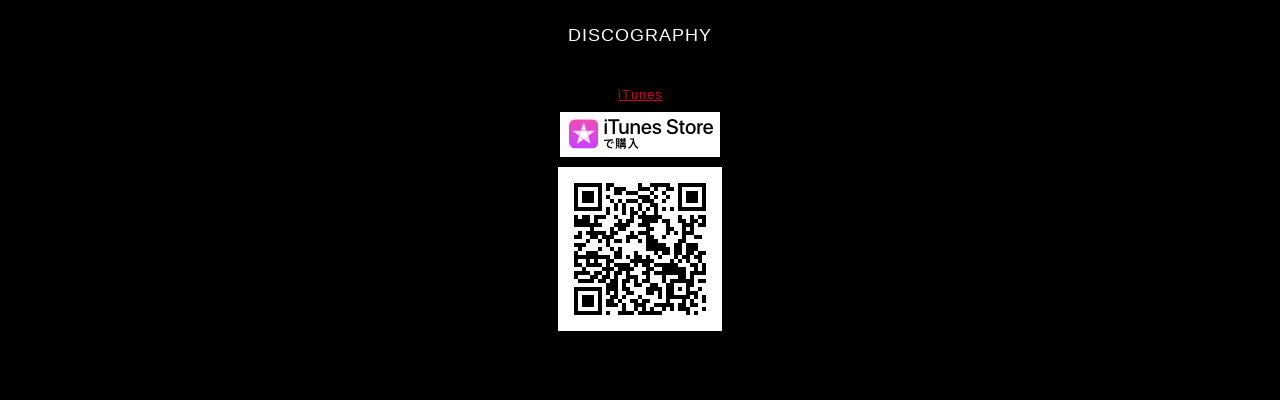

--- FILE ---
content_type: text/html; charset=UTF-8
request_url: https://hundred-anime.jp/discography/download.php?id=1019255
body_size: 3817
content:

<!DOCTYPE html>
<html lang="ja" prefix="og: http://ogp.me/ns# fb: http://ogp.me/ns/fb# website: http://ogp.me/ns/website#">
<head>
<meta charset="UTF-8">
<meta http-equiv="X-UA-Compatible" content="IE=edge">

<title>TVアニメ「ハンドレッド」公式サイト</title>
<meta name="description" content="アニメ「ハンドレッド」テレビ東京ほかにて絶賛放映中！">
<meta name="keywords" content="ハンドレッド,hundred,アニメ,GA文庫,箕崎准,大熊猫介,プロダクションアイムズ,長谷川芳明,大久保瑠美,吉岡茉祐,奥野香耶">

<!--OGP-->
<meta property="og:title" content="TVアニメ「ハンドレッド」公式サイト">
<meta property="og:type" content="website">
<meta property="fb:app_id" content="195246274169222">
<meta property="og:locale" content="ja_jp">
<meta property="og:url" content="http://hundred-anime.jp/">
<meta property="og:image" content="http://hundred-anime.jp/assets/img/ogimage_160306.jpg">
<meta property="og:site_name" content="TVアニメ「ハンドレッド」公式サイト">
<meta property="og:description" content="アニメ「ハンドレッド」テレビ東京ほかにて絶賛放映中！">

<!--TW-CARD-->
<meta name="twitter:card" content="summary_large_image">
<meta name="twitter:site" content="@hundred_PR">
<meta name="twitter:title" content="TVアニメ「ハンドレッド」公式サイト">
<meta name="twitter:description" content="アニメ「ハンドレッド」テレビ東京ほかにて絶賛放映中！">
<meta name="twitter:creator" content="@hundred_PR">
<meta name="twitter:image:src" content="http://hundred-anime.jp/assets/img/ogimage_160306.jpg">
<meta name="twitter:domain" content="hundred-anime.jp">


<meta name="viewport" content="width=device-width, user-scalable=yes">
<meta name="format-detection" content="telephone=no"><!--not auto calling-->

<link rel="icon" href="http://hundred-anime.jp/assets/img/favicon.ico" type="image/vnd.microsoft.icon">
<link rel="shortcut icon" href="http://hundred-anime.jp/assets/img/favicon.ico" type="image/vnd.microsoft.icon">

<!--googlefont-->
<link href='https://fonts.googleapis.com/css?family=Michroma' rel='stylesheet' type='text/css'>

<link type="text/css" rel="stylesheet" href="http://hundred-anime.jp/assets/common/css/import.css">
<link type="text/css" rel="stylesheet" href="http://hundred-anime.jp/assets/css/pc/common_160306_00.css">

<script type="text/javascript" src="http://hundred-anime.jp/assets/common/js/jquery.js"></script>
<script type="text/javascript" src="http://hundred-anime.jp/assets/common/js/jquery.easing.js"></script>
<script type="text/javascript" src="http://hundred-anime.jp/assets/common/js/jquery.cookie.js"></script>
<script src="http://hundred-anime.jp/assets/common/js/chaffle.js"></script>
<script type="text/javascript" src="http://hundred-anime.jp/assets/common/js/utils.js"></script>
<script type="text/javascript" src="http://hundred-anime.jp/assets/js/pc/navi_160405_00.js"></script>
<script src="http://hundred-anime.jp/assets/js/pc/config_160306_00.js"></script>
<script src="http://hundred-anime.jp/assets/js/pc/common_160126_00.js"></script>


<link rel="stylesheet" href="http://hundred-anime.jp/assets/css/pc/disco.css">
<style>
html,body{
	min-width:100%;
}

</style>
</head>
<body id="subwin">

<h1>DISCOGRAPHY</h1>

<div id="contents">

    <div class="block">

<div></div>
<div class=box>
<div><a href='https://geo.itunes.apple.com/jp/album/id1142090672?at=1l3v225&amp;app=itunes&amp;ct=EYCA-10950' target='_blank'>iTunes</a></div>
<div><a href='https://geo.itunes.apple.com/jp/album/id1142090672?at=1l3v225&amp;app=itunes&amp;ct=EYCA-10950' target='_blank'><img src='https://img.imageimg.net/upload/download/58.png'></a></div>
<div><img src='http://hundred-anime.jp/qr.php?url=https://geo.itunes.apple.com/jp/album/id1142090672?at=1l3v225&app=itunes&ct=EYCA-10950'></div>
</div>

    </div>
</div>
</body>
</html>

--- FILE ---
content_type: text/css
request_url: https://hundred-anime.jp/assets/common/css/import.css
body_size: -27
content:
@charset "utf-8";

@import url(common-reset.css);
@import url(common-modules.css);
@import url(common-style.css);

--- FILE ---
content_type: text/css
request_url: https://hundred-anime.jp/assets/css/pc/common_160306_00.css
body_size: 4337
content:
@charset "utf-8";
/*--------------------------------

@common

last update 151209
v 1.0

--------------------------------*/
html,body{
	font-size:13px;
	font-family:"メイリオ", Meiryo,"ヒラギノ角ゴ Pro W3", "Hiragino Kaku Gothic Pro", "ＭＳ Ｐゴシック", "MS PGothic", Osaka,  sans-serif;
	letter-spacing:1px;
	background:#000;
	color:#fff;
	-webkit-text-size-adjust:none;
	-webkit-font-smoothing: antialiased;
	width:100%;
	min-width:1120px;
	word-break: break-all;
	word-wrap:break-word;
}

img { -ms-interpolation-mode: bicubic; }


#wrapper{
	width:100%;
	min-width:1120px;
	overflow:hidden;
	position:relative;
}

/*-------------------------------

@header

-------------------------------*/
#header{
	width: 100%;
	min-width:1120px;
	background:#c80032;
	height:120px;
}

#header-inner{
	width:1120px;
	height:120px;
	margin:0 auto;
	position:relative;
}

#header-ttl{
	width:273px;
	padding:22px 0 0 6px;
}

#header-tw{
	position:absolute;
	z-index:9;
	top:32px;
	right:5px;
}

/*-------------------------------

@navi

-------------------------------*/
#header-navi{
	font-family: 'Michroma', sans-serif;
	font-size:15px;
	padding:31px 0 0 0;
	letter-spacing:1.5px;
	position:absolute;
	z-index:10;
	top:0px;
	right:68px;
}

.break{
	clear:both;
	margin: 0px 0 0 35px;
}

#header-navi li{
	float:left;
	padding:0 8px 13px 8px;
}

#header-navi li p{
	height:20px;
	overflow:hidden;
}

#navi li .navi-bg{
	width:0%;
	height:0%;
	position:absolute;
	display:block;
	background:#ea619f;
	top:50%;
	left:50%;
	z-index:-1;
	border-radius:50%;
	-webkit-border-radius:50%;
	-moz-border-radius:50%;
}

#navi li p{
	line-height: 16px;
	height: 16px;
	display: flex;
	letter-spacing: -0.2px;
}

#navi li span{
	padding:0 4px 0 0;
	margin: -1px 0 0 0;
	font-size: 15px;
  	font-family: arial;
	color:#00ffec;
	vertical-align:top;
}

/*
#navi li:hover p span{
	color:#fff;
}

#navi li span img{
	vertical-align:middle;
	margin:-3px 0 0 0;
}
*/


/*-------------------------------

@contents

-------------------------------*/
#contents{
	overflow:hidden;
}

#contents-inner{
	position:relative;
}

#main{
	
}

#ttl-container{
	position:absolute;
	z-index:1;
	top:52px;
	left:0px;
}

#ttl{
	
}


/*-------------------------------

@footer

-------------------------------*/
#footer{
	width:100%;
	background:#18181b;
	color:#fff;
	padding:0 0 30px 0;
	position:relative;
}

#footer-inner{
	width:1120px;
	margin:0 auto;
}

#page-top{
	width:75px;
	height:75px;
	background:url(../../img/pc/common/footer/backTop_bg.png) no-repeat;
	position: fixed;
	bottom:50px;
	right:50px;
	cursor:pointer;
	display:none;
}

#page-top img{
	position:absolute;
	z-index:1;
	top:0px;
	left:0px;
	-webkit-transition:top 0.3s cubic-bezier(0,1.07,.78,1.01);
    -moz-transition:top 0.3s cubic-bezier(0,1.07,.78,1.01);
    -o-transition:top 0.3s cubic-bezier(0,1.07,.78,1.01);
    -ms-transition:top 0.3s cubic-bezier(0,1.07,.78,1.01);
    transition:top 0.3s cubic-bezier(0,1.07,.78,1.01);

}
#page-top img:hover{
	top:-3px;
}


#footer-contents{
	width: 320px;
	margin: 0 auto;
	padding: 38px 0 25px 0;
}

#footer-ttl{
	width: 340px;
	padding:74px 0 40px 0;
	text-align:center;
	margin:0 auto;
}

#footer-tw{
	float:left;
	padding:8px 0 0 33px;
}

#footer-navi{
	margin: 0 auto 35px auto;
	/* width: 790px; */
	display: table;
	font-family: 'Michroma', sans-serif;
	font-size:14px;
}

#footer-navi li{
	float:left;
	padding:0 6px 0 6px;
}

#footer-navi li p{
}


/*#footer-navi li p{
	color:#cccccc;
	cursor:pointer;
}*/

/*#footer-navi li p.coming{
	color:#666666;
	cursor:default;
}*/




/*
#footer-navi li p:hover{
	color:#fff;
}
*/



#cc{
	font-size:14px;
	text-align:center;
	color:#666666;
	letter-spacing:2px;
	font-family:"ヒラギノ角ゴ Pro W3", "Hiragino Kaku Gothic Pro", "メイリオ", Meiryo, Osaka, "ＭＳ Ｐゴシック", "MS PGothic", sans-serif;
}




/*-------------------------------

@banner

-------------------------------*/
#footer-banner-container{
	margin:0 auto 40px auto;
	display:table;
}


#footer-banner-container ul li{
	float:left;
	margin:0 10px;
	width:200px;
}

#footer-banner-container ul li a img{
	width:100%;
	height:auto;
}


/*-------------------------------

@SNS

-------------------------------*/
#social-container{
	position:absolute;
	top:24px;
	right:0;
	width:345px;
}

#social-container li{
	float:left;
	display:block;
	height:24px;
	padding:0 10px 0 0;
}


#twitter{
}

#facebook-like{
}


strong, b {
    font-weight: bold;
}

--- FILE ---
content_type: text/css
request_url: https://hundred-anime.jp/assets/css/pc/disco.css
body_size: 6133
content:
@charset "utf-8";
/*--****************************************

@discography

*****************************************--*/
/*--****************

@共通

****************--*/

html{
	overflow-y:scroll;
}

#wrapper{
	background-attachment:inherit;
	background:url(../../img/pc/common/sub_bg7.jpg) no-repeat center 120px;
}

#contents-inner{
	width:1120px;
	min-height:836px;
	margin:0 auto;
	position:relative;
	z-index:1;
}

#sub-ttl{
	text-align:right;
	margin:0 -15px 0 0;
	padding:0 0 53px 0;
}


#disco-navi{
	display:table;
	margin:0 auto;
}

#disco-navi li{
	float:left;
	width:180px;
	height:48px;
	display:block;
	background:#000;
	border:1px solid #c80032;
	text-align:center;
	margin:0 17px;
	
	box-sizing:border-box;
	-webkit-box-sizing:border-box;
	-moz-box-sizing:border-box;
}

#disco-navi li.act,#disco-navi li:hover{
	background:#c80032;
}

#disco-navi li p a{
	font-family: 'Michroma',"ヒラギノ角ゴ Pro W3", "Hiragino Kaku Gothic Pro", "メイリオ", Meiryo, Osaka, "ＭＳ Ｐゴシック", "MS PGothic", sans-serif;
	font-size:16px;
	color:#ff0040;
	text-decoration:none;
	line-height:48px;
	display:block;
}

#disco-navi li p a:hover{
	color:#fff;
}

#disco-navi li.act p a{
	color:#fff;
	cursor:default;
}


/*--****************

@index

****************--*/
.disco-item-container{
	width:1040px;
	margin:30px auto 40px auto;
}

.disco-item{
	float:left;
	width:240px;
	height:300px;
	background:rgba(0,0,0,0.8) url(../../img/pc/common/box_bg.png) bottom right no-repeat;
	border:1px solid #c80032;
	margin:10px;
	
	box-sizing:border-box;
	-webkit-box-sizing:border-box;
	-moz-box-sizing:border-box;
}

.disco-item:hover{
	background:rgba(200,0,50,1) url(../../img/pc/common/box_bg.png) bottom right no-repeat;
}


.disco-item-img{
	width:216px;
	height:216px;
	margin:12px 12px 10px 12px;
	overflow:hidden;
	text-align:center;
}

.disco-item-img a img{
	max-height:216px;
}

.disco-item-name{
	padding:0 12px 0 12px;
	line-height:1.2em;
	
}

.disco-item-name a{
	color:#fff;
	text-decoration:none;
}



/*--****************

@detail

****************--*/
#detail-main-contents{
}

.disco-detail-main-container{
	width:800px;
	margin:0 auto;
	color:#000;
}

.disco-header{
	font-size:22px;
	background:#000;
	color:#fff;
	height:55px;
	position:relative;
	margin:65px auto 10px auto;
}

.disco-header{
	padding:0 0 0 35px;
}


.disco-header:after{
	content:"";
	position:absolute;
	z-index:1;
	background:url(../../img/pc/disco/ttl_top.png) no-repeat;
	width:800px;
	height:25px;
	top:-25px;
	left:0px;
}

.disco-detail-item-container{
}

.disco-free-box{
	width:800px;
	background:rgba(255,255,255,0.9);	
	border:3px solid rgba(0,0,0,0.9);
	padding:30px;
	margin:0 0 20px 0;
	
	box-sizing:border-box;
	-webkit-box-sizing:border-box;
	-moz-box-sizing:border-box;
}

.disco-detail-item{
	width:800px;
	background:rgba(255,255,255,0.9);	
	border:3px solid rgba(0,0,0,0.9);
	padding:30px;
	margin:0 0 20px 0;
	
	box-sizing:border-box;
	-webkit-box-sizing:border-box;
	-moz-box-sizing:border-box;
}

.detail-item-left{
	float:left;
}

.detail-item-img{
	width:310px;
	margin:0 20px 0 0;
}

.detail-item-img img{
	max-width:100%;
	height:auto;
}

.detail-item-right{
	float:left;
	width:400px;
}

.detail-item-tag{
	font-size:14px;
	color:#c80032;
	line-height:1em;
	padding:0 0 20px 0;
}

.detail-item-ttl{
	font-size:24px;
	line-height:30px;
	font-weight:bold;
	padding:0 0 20px 0;
	
}

.detail-item-txt-container{
	font-size:16px;
}

.detail-item-txt-container p{
	line-height:1em;
	padding:0 0 15px 0;
}

.item-buy-btn{
	font-size:14px;
	background:#c80032;
	height:35px;
	line-height:35px;
	padding:0 15px;
	color:#fff;
	text-decoration:none;
	display:inline-block;
}

.item-buy-btn:hover{
	color:#c80032;
	background:#000;
	
}

.disk div{
	padding:5px 0;
}

.disk div div{
	padding:0;
}


.disk-name{
	font-weight:bold;
	padding:20px 0 15px 0;
}

.detail-item-center{
	clear:both;
	padding:35px 0 0 0;
	font-size:16px;
}


#back-container{
	width:800px;
	margin:0 auto;
	padding:20px 0 65px 0;
}


.disco-coming{
	    font-family: 'Michroma',"ヒラギノ角ゴ Pro W3", "Hiragino Kaku Gothic Pro", "メイリオ", Meiryo, Osaka, "ＭＳ Ｐゴシック", "MS PGothic", sans-serif;
    font-size: 30px;
    text-align: center;
    padding: 50px 0;
    color: #ff0040;
}

.txt-1{
    padding: 0 0 20px 0;
}

.txt-2{
    padding: 20px 0 0 0;
}




/*--****************

@tokuten

****************--*/
.disco-tokuten-containe{
	width:800px;
	margin:85px auto 40px auto;
}

.disco-tokuten-inner{
	margin:45px 0 0 0;
	padding:0 40px 40px 40px;
	background:rgba(255,255,255,0.9);
	position:relative;
	color: #000;
}

.tokuten-ttl{
	color:#c80032;
	font-size:32px;
	font-weight:bold;
}

.disco-tokuten-inner a{
	color:#c80032;
}


.disco-tokuten-inner:after{
	content:"";
	width:800px;
	height:45px;
	background:url(../../img/pc/disco/tokuten_header.png) no-repeat;
	position:absolute;
	z-index:1;
	top:-45px;
	left:0px;
}

#sns-container{
	padding: 15px 0 20px 0;
    height: 20px;
}

#sns-container li{
	float:left;
	padding:0 10px 0 0;
}


/*--****************

@shop

****************--*/
#ec{
	
}

#ec #contents {
	width: 90%;
	margin: 0 auto;
	text-align: left;
}

#ec h1 {
	text-align:center;
	font-size: 18px;
	line-height: 1.4em;
	padding:23px 0 39px;
}

#ec h2 {
	font-size: 12px;
	font-weight:normal;
	padding:0 10px;
	line-height: 1.8em;
	background-color: #bebab1;
	color: #FFF;
	display:block;
	width: 840px;
	margin:0 auto;
}
#ec .ecList {
	list-style-type: none;
	margin: 0;
	padding:10px 0 6px;
}
#ec .ecList li {
	padding:10px;
	float: left;
}
#ec .col {
	margin: 0 0 5em;
}


/*--****************

@download

****************--*/
#subwin{
	
}

#subwin a{
	color:#c80032;
}


#subwin #contents {
	width: 90%;
	margin: 0 auto;
	text-align: center;
}

#subwin h1 {
	text-align:center;
	font-size: 18px;
	line-height: 1.4em;
	padding:23px 0 39px;
}

#subwin h2 {
	font-size: 12px;
	font-weight:normal;
	padding:0 10px;
	line-height: 1.8em;
	background-color: #bebab1;
	color: #FFF;
	display:block;
	width: 840px;
	margin:0 auto;
}
#subwin .ecList {
	list-style-type: none;
	margin: 0;
	padding:10px 0 6px;
}
#subwin .ecList li {
	padding:10px;
	float: left;
}
#subwin .col {
	margin: 0 0 5em;
}


#subwin .box div{
	padding:0 0 10px 0;
}

--- FILE ---
content_type: text/css
request_url: https://hundred-anime.jp/assets/common/css/common-modules.css
body_size: 2843
content:
@charset "utf-8";


/************************************************

@common_modules

common.css v4.1.0
Copyright (c) ULM design Co.,Ltd. - http://www.ulm-design.com
Author: mitsut

************************************************/

.en-font{font-family:Georgia, "Times New Roman", Times, serif,Arial, Helvetica, sans-serif;}
.font10 { font-size:77%; }
.font11 { font-size:85%; }
.font12 { font-size:93%; }
.font13 { font-size:100%; }
.font14 { font-size:108%; }
.font15 { font-size:116%; }
.font16 { font-size:124%; }
.font17 { font-size:131%; }
.font18 { font-size:139%; }
.font19 { font-size:147%; }
.font20 { font-size:154%; }
.font21 { font-size:162%; }
.font22 { font-size:169%; }
.font23 { font-size:177%; }
.font24 { font-size:185%; }
.font25 { font-size:192%; }
.font26 { font-size:200%; }

*:first-child+html .font10{letter-spacing:-1px;line-height:1.2;};
*:first-child+html .font11{letter-spacing:-1px;line-height:1.2;};



/*----------------------------------------------

clearfix

-----------------------------------------------*/
.clearfix { /zoom : 1; }
.clearfix:after{ content : ''; display : block; clear : both; height:0; }



/*----------------------------------------------

float

-----------------------------------------------*/
.float-left{ float: left; }
.float-right{ float: right; }
.clear{ clear: both; }




/*----------------------------------------------

align

-----------------------------------------------*/
.align-right{
	text-align:right;
}
.align-left{
	text-align:left;
}

.align-center{
	text-align:center;
}



/*----------------------------------------------

letter-spacing

-----------------------------------------------*/
.space-none{
	letter-spacing:0;
}

.space-narrow{
	letter-spacing:0.1em;
}

.space-normal{
	letter-spacing:2px;
}




/*----------------------------------------------

list-style

-----------------------------------------------*/
/*num*/
.list-decimal{
	list-style::decimal;
}

/*ABC*/
.list-upper-alpha{
	list-style:upper-alpha;
}

/*abc*/
.list-lower-alpha{
	list-style:lower-alpha;
}

.list-none{
	list-style:none;
}



/*----------------------------------------------

a

-----------------------------------------------*/
a{text-decoration:underline;}
a:link{}
a:visited{}
a:hover{}
a:active{}

/*----------------------------------------------



-----------------------------------------------*/
.bold{ font-weight:bold;}


/*----------------------------------------------

display

-----------------------------------------------*/
.none{ display:none;}
.block{display:block;}


/*----------------------------------------------

position

-----------------------------------------------*/
.relative{position:relative;}
.margin-auto{ margin:0 auto;}


/*----------------------------------------------

guard

-----------------------------------------------*/
.guard{
    position:absolute;
    display:block;
    width:100%;
    height:100%;
	top:0;
	left:0;
    background-image:url(../img/spacer.gif);
}


--- FILE ---
content_type: text/javascript
request_url: https://hundred-anime.jp/assets/js/pc/config_160306_00.js
body_size: 153
content:
var Config=function(){function n(){return i}function e(){return c}function r(){return f}function u(){return g}function t(){return a}function o(){return h}var i=!0,c=!1,f=!0,g="hundred",a="hundred2",h="v1";return{isChangeImage:n,hashScroll:e,isDebug:r,getCookie:u,getCookie2:t,getCookieValue:o}}();

--- FILE ---
content_type: text/javascript
request_url: https://hundred-anime.jp/assets/common/js/utils.js
body_size: 7658
content:
/*
* Utils.js v3.0.1
* Copyright (c) ULM design Co.,Ltd. - http://www.ulm-design.com
* Last update 130919
* Author: mitsut
*/

/*--//////////////////////////////////////////
	
@getDocumentSize

return w,h

//////////////////////////////////////////--*/	
function getDocumentSize(){
	
   return{
	   w:document.documentElement.scrollWidth || document.body.scrollWidth,
	   h:document.documentElement.scrollHeight || document.body.scrollHeight
   };
}




/*--//////////////////////////////////////////
	
@getWindowSize

return w,h

//////////////////////////////////////////--*/	
function getWindowSize(){
	
   if(document.documentElement){
	   return {w:document.documentElement.clientWidth,h:document.documentElement.clientHeight};
   }
   
   if(document.body){
	   return {w:document.body.clientWidth,h:document.body.clientHeight};
   }
   
   if(window.innerWidth){
	   return{w:window.innerWidth,h:window.innerHeight};
   }
   
   return null;
}




/*--//////////////////////////////////////////
	
@getScrollLocation

return left,top

//////////////////////////////////////////--*/
function getScrollLocation(){
   return {
	   left:document.documentElement.scrollLeft || document.body.scrollLeft,
	   top:document.documentElement.scrollTop || document.body.scrollTop
	}
}



/*--//////////////////////////////////////////
	
browser
	
//////////////////////////////////////////--*/
function getUA(){
	var param = {
		'iOS': false,
		'name':"",
		'tablet':false,
		'version':""
	};
		
	var ua = navigator.userAgent;
	var name = navigator.appName;
	var version = navigator.appVersion;
	
	if(ua.indexOf("MSIE 6.") !=-1){
		param.name ="IE6";
		param.version =6;
	}else if(ua.indexOf('MSIE 7.') != -1){
		param.name ="IE7";
		param.version =7;
	}else if(ua.indexOf('MSIE 8.') != -1){
		param.name ="IE8";
		param.version =8;
	}
	
	
	if(ua.indexOf('iPhone') != -1){
		param.iOS = true;
		param.name ="iPhone";
	}else if(ua.indexOf('iPad') != -1){
		param.iOS = true;
		param.tablet =true;
		param.name ="iPad";
	}else if(ua.indexOf('Android') != -1){
		
		param.name ="Android";
		
		if(ua.indexOf("mobile") !=-1){
			param.tablet =true;
		}
	}else if( name.indexOf("Opera") != -1){
		param.name ="Opera";
  	}else{
		
		if ( version.indexOf("Safari") != -1){
			if( version.indexOf("Chrome") != -1){
				param.name ="Chrome";
			}else{
				param.name ="safari";
			}
		}else{
			if( ua.indexOf("Firefox") != -1 ){
				param.name ="FireFox";
			}else{
			}
		
		}
	}
		
	return param;
}






/*--//////////////////////////////////////////
	
hash
	
//////////////////////////////////////////--*/
function getHash(){
	var hash = window.location.hash.replace('#', '');
	if(hash ==""){
		return null;
	}else{
		return hash;
	}
	
}



function getQueryString () {
	
    var arr = new Array();
 
    var searchStr = window.location.search;
    if ( searchStr == "" ) {return null;}
	
	
    var params = searchStr.substring( 1 ).split( "&" );
    for ( var i = 0; i < params.length; i++ ) {
		
        var val = params[i].split( "=" );
 
        // �n�b�V���ɒl��o�^����
        if ( val.length == 1 ) {
            arr[ val[0] ] = "";
        } else {
            arr[ val[0] ] = val[1];
        }
    }
    return arr;
}





/*--//////////////////////////////////////////
	
trace
	
//////////////////////////////////////////--*/
function tracer(__txt,__value){
	try{
		if(__value){
			console.log(__txt+": "+__value);
		}else{
			console.log(__txt)
		}
	}catch(n){}
}





/*--//////////////////////////////////////////
	
openwindow
	
//////////////////////////////////////////--*/
function openWindow(__url,__name){
	
	var _loc2;
	if(__name=="undefined"){
		_loc2 ="window";
	}else{
		_loc2 =__name;
	}
	
	window.open(__url,_loc2);
};





/*--//////////////////////////////////////////
	
checkSP
	
//////////////////////////////////////////--*/
function checkSP(browser){
	
	if( browser.name=="iPad" || browser.name=="iPhone" || browser.name=="Android") {
		return true;
	}else{
		return false;
	}
};




/*--//////////////////////////////////////////
	
changeImage
	
//////////////////////////////////////////--*/
function changeImg(){
	var image_cache = new Object();
	$("img[src *='_off.'],input[type=image]").not().each(function () {
		var imgsrc = $(this).attr("src");
		var imgsrc_ov = imgsrc.replace('_off.','_on.');
			
		$(this).hover(function () {
			if($(this).hasClass("no-change")){return;}
			this.src = imgsrc_ov;
			
		}, function () {
			if($(this).hasClass("no-change")){return;}
			this.src = imgsrc;
		});
	});
};




/*--//////////////////////////////////////////
	
isSp
	
//////////////////////////////////////////--*/
function isSphone(browser){
	if( browser.name=="iPhone" || browser.name=="Android") {
		return true;
	}else{
		return false;
	}
};




/*--//////////////////////////////////////////
	
importJS
	
//////////////////////////////////////////--*/
function importJS(_arg) {
	
    if (! new Array().push) return false;
	
	if(typeof(_arg) == "object"){
		
		for (var i=0; i< _arg.length; i++) {
			document.write('<script type=\"text/javascript\" src=\"' + _arg[i] + '\"></script>');
    	}
	}else{
		tracer("importJS:::: arg is not object");
	}
}




var Utils = (function(){
	
	var browser;
	var scrollTarget;
	var isVisited = false;
	
	
	/*--//////////////////////////////////////////
	
	public
	
	//////////////////////////////////////////--*/
	function init(){
		
		//console.log("utils.init");
		//
		browser = getUA();
		
		/*
		//cookie
		var _cookieName = Config.getCookie();
		if($.cookie(_cookieName)){
			isVisited =true;
		}else{
			$.cookie(_cookieName, "visited", { expires: 30 });
			if(window.location.hash){
				isVisited =true;
			}else{
			}
		};
		*/
		
	};
	
	
	function getBrowser(){
		return browser;
	};
	
	
	function getIsVisited(){
		return isVisited;
	}
	
	function setIsVisited(__flg){
		isVisited =__flg;
	}
	
	
	
	
	
	
	
	/*--//////////////////////////////////////////
	
	scroll
	
	//////////////////////////////////////////--*/
	function getScrollTarget(){
		
		if( scrollTarget ==null){
			scrollTarget = $($.browser.webkit ? 'body' : 'html');
		}
		return scrollTarget;
		
	}
	
	
	
	/*--//////////////////////////////////////////
	
	hashScroll
	
	//////////////////////////////////////////--*/
	function hashScroll(){
		
		$("a[href*=#]").click(function() {
									  
		if (location.pathname.replace(/^\//,'') == this.pathname.replace(/^\//,'') && location.hostname == this.hostname) {
				
			$(this).blur();
				
			var t = navigator.appName.match(/Opera/) ? "html" : "html,body";
				
			$(t).queue([]).stop();
				
			var $targetElement = $(this.hash);
			
			var scrollPos = $targetElement.offset().top;
			
			var maxScroll = document.documentElement.scrollHeight || document.body.scrollHeight;	
			if (scrollPos > maxScroll){
				scrollPos = maxScroll;
			}//end if
			
			var time = 800;
			var easing = "easeOutQuad";
			
			$(t).animate({ scrollTop: scrollPos }, time, easing);
			return false;
		}//end if
	 });//end of function
	};
	
	
	/*-------------------------------
	
    smoothScroll
	
    --------------------------------*/
	function smoothScroll(__pos, __callback, __time){
		
		var SCROLL_TIME =1000;
		var EASING ="easeOutCubic";
		
		if (typeof __time == 'undefined') __time = SCROLL_TIME;
		if(!__callback) __callback = function() {};
		
		//var pos = __target.position ? __target.position().top : __target;
		
		var _scrollTarget = getScrollTarget();
		
		_scrollTarget.stop().animate(
			{'scrollTop': __pos}, {duration:__time, easing:EASING, complete:__callback}
		);
		return false;
	};
	
	
	
	
	
	return {
		init:init,
		getScrollTarget:getScrollTarget,
		getBrowser:getBrowser,
		getIsVisited: getIsVisited,
		setIsVisited : setIsVisited,
		hashScroll:hashScroll,
		smoothScroll:smoothScroll
	}
	
})();

--- FILE ---
content_type: text/javascript
request_url: https://hundred-anime.jp/assets/js/pc/navi_160405_00.js
body_size: 11537
content:
var Navi =(function(){
	
	var HEADER_ALL_NUM = 9;
	var FOOTER_ALL_NUM = 10;
	
	var CONTENTS_ARR_TOP = ["news","story","character","staffcast","onair","movie","discography","goods","event","special"];
	var CONTENTS_ARR_FOOTER = ["top","news","story","character","staffcast","onair","movie","discography","goods","event","special"];
	var CONTENTS_ARR = ["top","news","story","character","staffcast","onair","movie","discography","goods","event","special"];
	//var CONTENTS_ARR = ["top","news","onair","introduction","story","charecter","staffcast","discography","goods","movie","special"];
	
	var _currentNavi;
	var _currentNum = -1;
	var _btnNum;
	
	var _isInit = false;
	var _isEnabled = false;
	
	var _ua;
	
	/*******************************************************
	
	@init
	
	********************************************************/
	function init(){
		
		_ua = Common.getUA();
		
		
		var url = location.href;
		_currentNum = -1;
		
		
		for(var _loc2 =0; _loc2 < CONTENTS_ARR.length; _loc2++){
			
			if(url.indexOf(CONTENTS_ARR[_loc2]) != -1){
				if(_loc2 == 2){
				_currentNum = 0;
				}else{
				_currentNum = _loc2;
				}
			}else{
				if(_loc2 == 0){
					_currentNum = 0;
				}
			}
		}
		
		
		/*******************************************************
		
		@top-グローバルナビ
		
		********************************************************/
		$("#top-navi li").each(function(i){
			
			var src;
			var elem = $(this).children("p");
			
			
			if(elem.hasClass("coming")){
				elem.addClass("no-change");
				elem.css({"color":"#666666","cursor":"default"});
				$(this).children("span").css({"display":"none"});
			}else{
				elem.css({"color":"#ffffff","cursor":"pointer"});
			}
						
			
			if(_ua.iOS ==true || _ua.name=="Android"){
				//スマホはhoverなし
			}else{
				//on/off
				$(this).hover(function(){
					if(elem.hasClass("coming")){
						return;	
					}else{
						$(this).children("span").stop().animate({"width":305},400,'easeOutExpo');
					}
				}//off
				,function(){
					if(elem.hasClass("coming")){
						return;	
					}else{
						$(this).children("span").stop().animate({"width":0},400,'easeOutExpo');
					}
				});
			}
			
			/*-------------------------
			click
			-------------------------*/
			elem.click(function(){
				
				if(elem.hasClass("coming")){
					return;
				}

				var url = "";
				var type;
				
				_btnNum = i;
				
				switch(i){
					case 0:
						//news
						url = BASE_URL + CONTENTS_ARR_TOP[_btnNum]+"/index.php?page=1";
						type ="_parent";
					break;
					
					case 1:
						//story
						url = BASE_URL + CONTENTS_ARR_TOP[_btnNum]+"/index.php";
						type ="_parent";
						
						/*if(_currentNum == 0){
							var scrollPo = $("#story-container").get(0).offsetTop -120;
							$("html,body").stop().animate({scrollTop:scrollPo},400,'easeOutCubic');
							return;	
						}else{
							url = BASE_URL +"#story";
							type ="_parent";
						}*/
					break;
					
					case 2:
						//character
						url = BASE_URL + CONTENTS_ARR_TOP[_btnNum]+"/";
						type ="_parent";
					break;
					
					case 3:
						//staffcast
						if(_currentNum == 0){
							var scrollPo = $("#staffcast-container").offset().top -120;
							$("html,body").stop().animate({scrollTop:scrollPo},400,'easeOutCubic');
							return;	
						}else{
							url = BASE_URL +"#staff-cast";
							type ="_parent";
						}
					break;
					
					case 4:
						//onair
						url = BASE_URL + CONTENTS_ARR_TOP[_btnNum]+"/";
						type ="_parent";
					break;
						
					case 5:
						//movie
						url = BASE_URL + CONTENTS_ARR_TOP[_btnNum]+"/index.php?page=1";
						type ="_parent";
					break;
						
					case 6:
						//discography
						url = BASE_URL + CONTENTS_ARR_TOP[_btnNum]+"/index.php?a=disco_archive&c=all";
						type ="_parent";
					break;
						
					case 7:
						//goods
						url = BASE_URL + CONTENTS_ARR_TOP[_btnNum]+"/index.php?page=1";
						type ="_parent";
					break;
						
					case 8:
						//event
						url = BASE_URL + CONTENTS_ARR_TOP[_btnNum]+"/index.php?page=1";
						type ="_parent";
					break;
						
					case 9:
						//special
						url = BASE_URL + CONTENTS_ARR_TOP[_btnNum]+"/";
						type ="_parent";
					break;
						
					default:break;
				}
				
				if(type=="_parent"){
					location.href =url;
				}else{
					openWindow(url);
				}
				
			});//end of function
		});//end each
		
		
		
				
		/*******************************************************
		
		@header-ナビ
		
		********************************************************/
		$(".h-navi").each(function(i){
			
			var src;
			var elem = $(this).children("p");
			
			if(/*i == _currentNum || */elem.hasClass("coming")){
				if(i == 1 || i == 6){
					elem.css({"color":"#ffffff","cursor":"pointer"});
				}else{
					elem.addClass("no-change");
					elem.removeClass("chaffle");
					elem.css({"color":"#830021","cursor":"default"});
				}
			}else{
				elem.css({"color":"#ffffff","cursor":"pointer"});
			}
			
			//on/off
			elem.hover(function(){
				if(elem.hasClass("coming") || elem.hasClass("no-change")){
					return;	
				}else{
					if($(this).hasClass("header-ttl")){
						elem.stop().animate({"opacity":0.6},200,'linear');
					}else{
						elem.css({"color":"#000000"});
					}
				}
			}//off
			,function(){
				if(elem.hasClass("coming") || elem.hasClass("no-change")){
					return;	
				}else{
					if($(this).hasClass("header-ttl")){
						elem.stop().animate({"opacity":1},200,'linear');
					}else{
						elem.css({"color":"#ffffff"});
					}
				}
			});
			
			
			/*-------------------------
			click
			-------------------------*/
			elem.click(function(){
				
				if($(this).hasClass("coming") || $(this).hasClass("no-change") ){
					return;	
				}
				
				var url = "";
				var type;
				
				_btnNum = i ;
				
				switch(i){
					case 0:
						//top
						url = BASE_URL;
						type ="_parent";
					break;
					
					case 1:
						//news
						url = BASE_URL + CONTENTS_ARR_FOOTER[_btnNum]+"/index.php?page=1";
						type ="_parent";
					break;
					
					case 2:
						//story
						url = BASE_URL + CONTENTS_ARR_FOOTER[_btnNum]+"/index.php";
						type ="_parent";
						
						/*if(_currentNum == 0){
							var scrollPo = $("#story-container").offset().top -120;
							$("html,body").stop().animate({scrollTop:scrollPo},400,'easeOutCubic');
							return;	
						}else{
							url = BASE_URL +"#story";
							type ="_parent";
						}*/
					break;
					
					case 3:
						//character
						url = BASE_URL + CONTENTS_ARR_FOOTER[_btnNum]+"/";
						type ="_parent";
					break;
					
					case 4:
						//staffcast
						if(_currentNum == 0){
							var scrollPo = $("#staffcast-container").offset().top -120;
							$("html,body").stop().animate({scrollTop:scrollPo},400,'easeOutCubic');
							return;	
						}else{
							url = BASE_URL +"#staff-cast";
							type ="_parent";
						}
					break;
											
					case 5:
						//onair
						url = BASE_URL + CONTENTS_ARR_FOOTER[_btnNum]+"/";
						type ="_parent";
					break;
						
					case 6:
						//movie
						url = BASE_URL + CONTENTS_ARR_FOOTER[_btnNum]+"/index.php?page=1";
						type ="_parent";
					break;
						
					case 7:
						//discography
						url = BASE_URL + CONTENTS_ARR_FOOTER[_btnNum]+"/index.php?a=disco_archive&c=all";
						type ="_parent";
					break;
						
					case 8:
						//goods
						url = BASE_URL + CONTENTS_ARR_FOOTER[_btnNum]+"/index.php?page=1";
						type ="_parent";
					break;
						
					case 9:
						//event
						url = BASE_URL + CONTENTS_ARR_FOOTER[_btnNum]+"/index.php?page=1";
						type ="_parent";
					break;
						
					case 10:
						//special
						url = BASE_URL + CONTENTS_ARR_FOOTER[_btnNum]+"/";
						type ="_parent";
					break;
						
					default:break;
				}
				
				if(type=="_parent"){
					location.href =url;
				}else{
					openWindow(url);
				}
				
			});//end of function
		});//end each
		
		
		$("#header-tw").hover(function(){
			$(this).stop().animate({"opacity":0.6},200,'linear');
		},function(){
			$(this).stop().animate({"opacity":1},200,'linear');
		});
		
				
		/*******************************************************
		
		@footer-ナビ
		
		********************************************************/
		$(".f-navi").each(function(i){
			
			var src;
			var elem = $(this).children("p");
			
			if(/*i == _currentNum || */elem.hasClass("coming")){
				if(i == 1 || i == 6){
					elem.css({"color":"#cccccc","cursor":"pointer"});
				}else{
					elem.addClass("no-change");
					elem.css({"color":"#666666","cursor":"default"});
				}
			}else{
				elem.css({"color":"#cccccc","cursor":"pointer"});
			}
			
			//on/off
			elem.hover(function(){
				if(elem.hasClass("coming") || elem.hasClass("no-change") ){
					return;	
				}else{
					elem.css({"color":"#e3063c"});
				}
			}//off
			,function(){
				if(elem.hasClass("coming") || elem.hasClass("no-change") ){
					return;	
				}else{
					elem.css({"color":"#cccccc"});
				}
			});
			
			
			/*-------------------------
			click
			-------------------------*/
			elem.click(function(){
				
				if($(this).hasClass("coming") || $(this).hasClass("no-change") ){
					return;	
				}
				
				var url = "";
				var type;
				
				_btnNum = i ;
				
				switch(i){
					case 0:
						//top
						url = BASE_URL;
						type ="_parent";
					break;
					
					case 1:
						//news
						url = BASE_URL + CONTENTS_ARR_FOOTER[_btnNum]+"/index.php?page=1";
						type ="_parent";
					break;
					
					case 2:
						//story
						url = BASE_URL + CONTENTS_ARR_FOOTER[_btnNum]+"/index.php";
						type ="_parent";
						
						/*if(_currentNum == 0){
							var scrollPo = $("#story-container").offset().top -120;
							$("html,body").stop().animate({scrollTop:scrollPo},400,'easeOutCubic');
							return;	
						}else{
							url = BASE_URL +"#story";
							type ="_parent";
						}*/
					break;
					
					case 3:
						//character
						url = BASE_URL + CONTENTS_ARR_FOOTER[_btnNum]+"/";
						type ="_parent";
					break;
					
					case 4:
						//staffcast
						if(_currentNum == 0){
							var scrollPo = $("#staffcast-container").offset().top -120;
							$("html,body").stop().animate({scrollTop:scrollPo},400,'easeOutCubic');
							return;	
						}else{
							url = BASE_URL +"#staff-cast";
							type ="_parent";
						}
					break;
											
					case 5:
						//onair
						url = BASE_URL + CONTENTS_ARR_FOOTER[_btnNum]+"/";
						type ="_parent";
					break;
						
					case 6:
						//movie
						url = BASE_URL + CONTENTS_ARR_FOOTER[_btnNum]+"/index.php?page=1";
						type ="_parent";
					break;
						
					case 7:
						//discography
						url = BASE_URL + CONTENTS_ARR_FOOTER[_btnNum]+"/index.php?a=disco_archive&c=all";
						type ="_parent";
					break;
						
					case 8:
						//goods
						url = BASE_URL + CONTENTS_ARR_FOOTER[_btnNum]+"/index.php?page=1";
						type ="_parent";
					break;
						
					case 9:
						//event
						url = BASE_URL + CONTENTS_ARR_FOOTER[_btnNum]+"/index.php?page=1";
						type ="_parent";
					break;
						
					case 10:
						//special
						url = BASE_URL + CONTENTS_ARR_FOOTER[_btnNum]+"/";
						type ="_parent";
					break;
						
					default:break;
				}
				
				if(type=="_parent"){
					location.href =url;
				}else{
					openWindow(url);
				}
				
			});//end of function
		});//end each
				
		onNaviInit();
		
		$("#page-top").click(function(){
			
			$("html,body").stop().animate({scrollTop:0},400,'easeOutCubic');
			
		});
		
	};
	
	function onNaviInit(){
		$(window).trigger(Event.ON_NAVI_INIT);
		_isInit =true;
		_isEnabled =true;
	}
	
	return{
		init:init
	};
})();

--- FILE ---
content_type: text/javascript
request_url: https://hundred-anime.jp/assets/js/pc/common_160126_00.js
body_size: 2182
content:
function getContentsSize(){var t=(getWindowSize(),WINDOW.width()),n=WINDOW.height();return t=t>DEF_W?t:DEF_W,n=n>DEF_H?n:DEF_H,{w:t,h:n}}var WINDOW,WRAPPER,DOCUMENT,DEF_W=1120,DEF_H=650,HEADER_H=120,BASE_URL="http://hundred-anime.jp/",Event={};Event.ON_NAVI_INIT="ON_NAVI_INIT",Event.ON_INIT_CONTENTS="ON_INIT_CONTENTS",Event.ON_SHOW_CONTENTS="ON_SHOW_CONTENTS",Event.ON_HIDE_CONTENTS="ON_HIDE_CONTENTS",Event.ON_LOAD_IMAGE="ON_LOAD_IMAGE",Event.ON_LOAD_IMAGE_COMPLETE="ON_LOAD_IMAGE_COMPLETE",Event.CONTENTS_CHANGE="CONTENTS_CHANGE",Event.ON_NAVI_CLICK="ON_NAVI_CLICK",Event.ON_INIT_INDEX="ON_INIT_INDEX";var Common=function(){function t(){WINDOW=$(window),DOCUMENT=$(document),WRAPPER=$("#wrapper"),Utils.init(),e=Utils.getBrowser(),1!=e.iOS&&"Android"!=e.name&&changeImg(),$(window).bind("resize",n),$(window).load(function(){$("#header-navi li").each(function(){var t=$(this).width();$(this).children("p").css({width:t+2})}),$(".chaffle").chaffle({speed:20,time:80}),n();var t=WINDOW.height(),o=$("#wrapper").height();if(t>o){var r=t-o;$("#footer-inner").css({"padding-bottom":r})}if(1!=e.iOS&&"Android"!=e.name){i=$(window).height();var N,c=$("html").height();$("#footer").get(0)?N=$("#footer").offset().top:tracer(" no #footer"),c-i>500?($("#page-top").css({position:"fixed",top:"",right:a,bottom:50}),$(window).scroll(function(){var t=$(window).scrollTop();t>=500?$("#page-top").fadeIn(200):$("#page-top").fadeOut(200);var n=N-i+41+50+75;t>=n?$("#page-top").css({bottom:50+t-n}):$("#page-top").css({bottom:50})})):$("#page-top").css({display:"block",position:"absolute",top:41,right:a})}else $("#page-top").css({display:"block",position:"absolute",top:41,right:a})}),$("#footer-banner-container")[0]&&$.ajax({url:BASE_URL+"include/common/banner_foot.php",type:"GET",cache:!1,success:function(t){$("#footer-banner-container").append(t)},complete:function(){$("#footer-banner-container ul").addClass("clearfix"),$("#footer-banner-container ul li").each(function(){$(this).hover(function(){$(this).stop().animate({opacity:.6},200,"linear")},function(){$(this).stop().animate({opacity:1},200,"linear")})})}})}function n(){var t=$(window).width();$(window).height();t>1120&&(a=(t-1120)/10,$("#page-top").css({right:a}))}function o(){return e}var e,i,a;return{init:t,getUA:o}}();$(document).ready(function(){Common.init()});